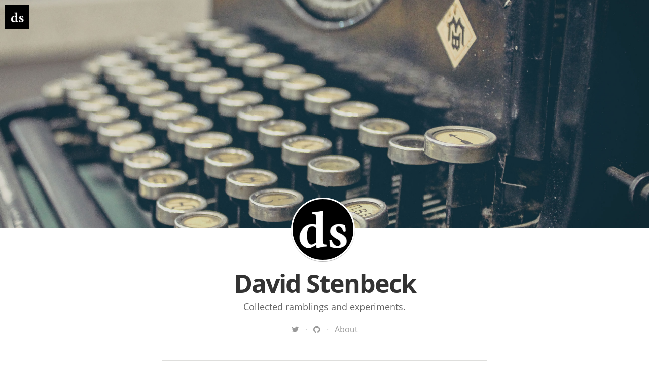

--- FILE ---
content_type: text/html; charset=utf-8
request_url: http://davidstenbeck.com/
body_size: 3041
content:
<!DOCTYPE html>
<html>

  <head>
  <meta charset="utf-8">
  <!-- (1) Optimize for mobile versions: http://goo.gl/EOpFl -->
  <meta name="viewport" content="width=device-width, initial-scale=1.0">
  <!-- (1) force latest IE rendering engine: bit.ly/1c8EiC9 -->
  <meta http-equiv="X-UA-Compatible" content="IE=edge">

  <title>David Stenbeck</title>
  <meta name="description" content="Collected ramblings and experiments.
" />

  <meta name="HandheldFriendly" content="True" />
  <meta name="MobileOptimized" content="320" />
  <meta name="apple-mobile-web-app-capable" content="yes">
  <meta name="apple-mobile-web-app-status-bar-style" content="black-translucent">

  <link rel="canonical" href="http://davst.github.io/">

  <link rel="shortcut icon" href="/assets/images/favicon.ico">
<!--  <link rel="stylesheet" href=""> -->
  <link rel="stylesheet" href="http://brick.a.ssl.fastly.net/Linux+Libertine:400,400i,700,700i/Open+Sans:400,400i,700,700i">
  <link href="//maxcdn.bootstrapcdn.com/font-awesome/4.2.0/css/font-awesome.min.css" rel="stylesheet">

  <link rel="stylesheet" type="text/css" media="screen" href="/css/main.css" />
  <link rel="stylesheet" type="text/css" media="print" href="/css/print.css" />
  <script src="https://code.jquery.com/jquery-1.11.1.min.js"></script>

  <script type="text/javascript" src="/assets/js/jquery.fitvids.js"></script>
  <script type="text/javascript" src="/assets/js/index.js"></script>
  <script type="text/javascript" src="/assets/js/readingTime.min.js"></script>

  <!-- Google Analytics -->
  <script>
    (function(i,s,o,g,r,a,m){i['GoogleAnalyticsObject']=r;i[r]=i[r]||function(){
    (i[r].q=i[r].q||[]).push(arguments)},i[r].l=1*new Date();a=s.createElement(o),
    m=s.getElementsByTagName(o)[0];a.async=1;a.src=g;m.parentNode.insertBefore(a,m)
    })(window,document,'script','//www.google-analytics.com/analytics.js','ga');

    ga('create', 'UA-26222580-1', 'auto');
    ga('send', 'pageview');

  </script>
</head>


  <body>

    <!-- header start -->

<a href="http://davst.github.io" class="logo-readium"><span class="logo" style="background-image: url(/assets/images/ds_logo.png)"></span></a>

<!-- header end -->


    <!-- content start -->

    <div class="page-content">
      <div class="wrapper">
        <div class="teaserimage">
    <div class="teaserimage-image" style="background-image: url(/assets/images/cA4aKEIPQrerBnp1yGHv_IMG_9534-3-2.jpg)">
        Teaser Image
    </div>
</div>

<header class="blog-header">
    
      <a class="blog-logo" href="http://davst.github.io" style="background-image: url('/assets/images/ds_logo.png')">David Stenbeck</a>
    
    <h1 class="blog-title">David Stenbeck</h1>
    <h2 class="blog-description">Collected ramblings and experiments.
</h2>
    <div class="custom-links">
      
        <a class="icon-twitter" href="https://twitter.com/davidstenbeck">
          <i class="fa fa-twitter"></i>
        </a>
        &nbsp;&nbsp;·&nbsp;&nbsp;
      
        <a class="icon-github" href="https://github.com/davst">
          <i class="fa fa-github"></i>
        </a>
        &nbsp;&nbsp;·&nbsp;&nbsp;
      
      <a href="/about/">About</a>
    </div>
</header>

<script>
    (function ($) {
        "use strict";

        $(document).ready(function(){

            var $window = $(window),
                $image = $('.teaserimage-image');
            $window.on('scroll', function() {
                var top = $window.scrollTop();

                if (top < 0 || top > 1500) { return; }
                $image
                    .css('transform', 'translate3d(0px, '+top/3+'px, 0px)')
                    .css('opacity', 1-Math.max(top/700, 0));
            });
            $window.trigger('scroll');

        });

    }(jQuery));
</script>

<main class="content" role="main">

    <h5 class="index-headline featured"><span>Featured</span></h5>

    <div class="container featured">
      
        <article class="post" itemscope itemtype="http://schema.org/BlogPosting" role="article">
          <div class="article-item">
            <header class="post-header">
              <h2 class="post-title" itemprop="name"><a href="/css/responsive/images/2014/10/27/smart-cropping-without-js.html" itemprop="url">Smart cropping using css</a></h2>
            </header>
            <section class="post-excerpt" itemprop="description">
              <p>Photo credit: Philipp Rümmele Introduction At lunch today there was a discussion on using responsive images in web projects and some challenges of wanting to display in a nice edge-to-edge manner which leaves the aspect ratio of the image area outside our control. The question I got that inspired this...</p>
            </section>
            <div class="post-meta">
              <time datetime="27 October 2014">27 October 2014</time>
  <!--            <span class="post-tags-set">on <span class="post-tag-">, <a href="/tag/"></a></span></span>-->
            </div>
          <div>
        </article>
      
    </div>

    <h5 class="index-headline normal"><span>Regular</span></h5>

    <div class="cf frame">
      
        <article class="post" itemscope itemtype="http://schema.org/BlogPosting" role="article">
          <div class="article-item">
            <header class="post-header">
              <h2 class="post-title" itemprop="name"><a href="/css/responsive/images/2014/10/27/smart-cropping-without-js.html" itemprop="url">Smart cropping using css</a></h2>
            </header>
            <section class="post-excerpt" itemprop="description">
              <p>Photo credit: Philipp Rümmele Introduction At lunch today there was a discussion on using responsive images in web projects and some challenges of wanting to display in a nice edge-to-edge manner which leaves the aspect ratio of the image area outside our control. The question I got that inspired this...</p>
            </section>
            <div class="post-meta">
              <time datetime="27 October 2014">27 October 2014</time>
<!--            <span class="post-tags-set">on <span class="post-tag-">, <a href="/tag/"></a></span></span>-->
            </div>
          <div>
        </article>
      
        <article class="post" itemscope itemtype="http://schema.org/BlogPosting" role="article">
          <div class="article-item">
            <header class="post-header">
              <h2 class="post-title" itemprop="name"><a href="/jekyll/update/hosting/2014/10/26/building-something-new.html" itemprop="url">Building something new</a></h2>
            </header>
            <section class="post-excerpt" itemprop="description">
              <p>Gathering dust For some time I&#39;ve had the feeling that time had outgrown the hosting model I was using for my personal website. Today this notion was brought to the light again when I received an email from my hosting provider with the annual bill for the coming 12 months...</p>
            </section>
            <div class="post-meta">
              <time datetime="26 October 2014">26 October 2014</time>
<!--            <span class="post-tags-set">on <span class="post-tag-">, <a href="/tag/"></a></span></span>-->
            </div>
          <div>
        </article>
      
    </div>

    <nav class="pagination" role="navigation">
      
      <span class="page-number">Page 1 of 1</span>
      
    </nav>


    <!-- 
     -->

</main>

      </div>
    </div>

    <!-- content end -->

    <!-- footer start -->

<footer class="site-footer">
  <a class="subscribe" href="/feed.xml"> <span class="tooltip"> <i class="fa fa-rss"></i> Subscribe!</span></a>
    <div class="inner">
         <section class="copyright">All content copyright <a href="/cdn-cgi/l/email-protection#523633243b367c2126373c3037313912353f333b3e7c313d3f">David Stenbeck</a> &copy; 2014 &bull; All rights reserved.</section>
         <section class="poweredby">Made with <a href="http://jekyllrb.com"> Jekyll</a></section>
    </div>
</footer>

<!-- footer end -->


  <script data-cfasync="false" src="/cdn-cgi/scripts/5c5dd728/cloudflare-static/email-decode.min.js"></script><script defer src="https://static.cloudflareinsights.com/beacon.min.js/vcd15cbe7772f49c399c6a5babf22c1241717689176015" integrity="sha512-ZpsOmlRQV6y907TI0dKBHq9Md29nnaEIPlkf84rnaERnq6zvWvPUqr2ft8M1aS28oN72PdrCzSjY4U6VaAw1EQ==" data-cf-beacon='{"version":"2024.11.0","token":"572783bc5c2d44ff9640560af6d5ac84","r":1,"server_timing":{"name":{"cfCacheStatus":true,"cfEdge":true,"cfExtPri":true,"cfL4":true,"cfOrigin":true,"cfSpeedBrain":true},"location_startswith":null}}' crossorigin="anonymous"></script>
</body>

</html>


--- FILE ---
content_type: text/css
request_url: http://brick.a.ssl.fastly.net/Linux+Libertine:400,400i,700,700i/Open+Sans:400,400i,700,700i
body_size: 266
content:
@font-face{font-family:'Linux Libertine';font-style:normal;font-weight:400;src:local('Linux Libertine O'),url(//brick.freetls.fastly.net/fonts/linuxlibertine/400.woff) format('woff')}@font-face{font-family:'Linux Libertine';font-style:italic;font-weight:400;src:local('Linux Libertine O Italic'),url(//brick.freetls.fastly.net/fonts/linuxlibertine/400i.woff) format('woff')}@font-face{font-family:'Linux Libertine';font-style:normal;font-weight:700;src:local('Linux Libertine O Bold'),url(//brick.freetls.fastly.net/fonts/linuxlibertine/700.woff) format('woff')}@font-face{font-family:'Linux Libertine';font-style:italic;font-weight:700;src:local('Linux Libertine O Bold Italic'),url(//brick.freetls.fastly.net/fonts/linuxlibertine/700i.woff) format('woff')}@font-face{font-family:'Open Sans';font-style:normal;font-weight:400;src:local('Open Sans Regular'),url(//brick.freetls.fastly.net/fonts/opensans/400.woff) format('woff')}@font-face{font-family:'Open Sans';font-style:italic;font-weight:400;src:local('Open Sans Italic'),url(//brick.freetls.fastly.net/fonts/opensans/400i.woff) format('woff')}@font-face{font-family:'Open Sans';font-style:normal;font-weight:700;src:local('Open Sans Bold'),url(//brick.freetls.fastly.net/fonts/opensans/700.woff) format('woff')}@font-face{font-family:'Open Sans';font-style:italic;font-weight:700;src:local('Open Sans Bold Italic'),url(//brick.freetls.fastly.net/fonts/opensans/700i.woff) format('woff')}

--- FILE ---
content_type: text/css; charset=utf-8
request_url: http://davidstenbeck.com/css/main.css
body_size: 2962
content:
/** Syntax highlighting styles */
.highlight { background: #fff; }
.highlight .c { color: #998; font-style: italic; }
.highlight .err { color: #a61717; background-color: #e3d2d2; }
.highlight .k { font-weight: bold; }
.highlight .o { font-weight: bold; }
.highlight .cm { color: #998; font-style: italic; }
.highlight .cp { color: #999; font-weight: bold; }
.highlight .c1 { color: #998; font-style: italic; }
.highlight .cs { color: #999; font-weight: bold; font-style: italic; }
.highlight .gd { color: #000; background-color: #fdd; }
.highlight .gd .x { color: #000; background-color: #faa; }
.highlight .ge { font-style: italic; }
.highlight .gr { color: #a00; }
.highlight .gh { color: #999; }
.highlight .gi { color: #000; background-color: #dfd; }
.highlight .gi .x { color: #000; background-color: #afa; }
.highlight .go { color: #888; }
.highlight .gp { color: #555; }
.highlight .gs { font-weight: bold; }
.highlight .gu { color: #aaa; }
.highlight .gt { color: #a00; }
.highlight .kc { font-weight: bold; }
.highlight .kd { font-weight: bold; }
.highlight .kp { font-weight: bold; }
.highlight .kr { font-weight: bold; }
.highlight .kt { color: #458; font-weight: bold; }
.highlight .m { color: #099; }
.highlight .s { color: #d14; }
.highlight .na { color: #008080; }
.highlight .nb { color: #0086B3; }
.highlight .nc { color: #458; font-weight: bold; }
.highlight .no { color: #008080; }
.highlight .ni { color: #800080; }
.highlight .ne { color: #900; font-weight: bold; }
.highlight .nf { color: #900; font-weight: bold; }
.highlight .nn { color: #555; }
.highlight .nt { color: #000080; }
.highlight .nv { color: #008080; }
.highlight .ow { font-weight: bold; }
.highlight .w { color: #bbb; }
.highlight .mf { color: #099; }
.highlight .mh { color: #099; }
.highlight .mi { color: #099; }
.highlight .mo { color: #099; }
.highlight .sb { color: #d14; }
.highlight .sc { color: #d14; }
.highlight .sd { color: #d14; }
.highlight .s2 { color: #d14; }
.highlight .se { color: #d14; }
.highlight .sh { color: #d14; }
.highlight .si { color: #d14; }
.highlight .sx { color: #d14; }
.highlight .sr { color: #009926; }
.highlight .s1 { color: #d14; }
.highlight .ss { color: #990073; }
.highlight .bp { color: #999; }
.highlight .vc { color: #008080; }
.highlight .vg { color: #008080; }
.highlight .vi { color: #008080; }
.highlight .il { color: #099; }

.cf:after { content: ""; display: table; clear: both; }

.highlight { margin-bottom: 16px; }

body { font-family: Open Sans, MundoSans, "Helvetica Neue", Arial, Helvetica, sans-serif; margin: 0; padding: 0; text-rendering: optimizeLegibility; -webkit-font-smoothing: antialiased; -moz-font-feature-settings: "liga=1, dlig=1"; -ms-font-feature-settings: "liga", "dlig"; -webkit-font-feature-settings: "liga", "dlig"; -o-font-feature-settings: "liga", "dlig"; font-feature-settings: "liga", "dlig"; }

.logo-readium { position: fixed; left: 10px; top: 10px; width: 48px; height: 48px; background-color: #000; overflow: hidden; z-index: 99; }
.logo-readium .logo { display: block; position: absolute; top: 8px; left: 8px; width: 32px; height: 32px; background-size: cover; background-repeat: no-repeat; }

.teaserimage { height: 450px; position: relative; overflow: hidden; background-color: #000; }
.teaserimage .teaserimage-image { background-size: cover; background-position: center; position: absolute; top: 0; left: 0; right: 0; bottom: 0; z-index: 1; text-indent: -9999px; }

.blog-header { width: 100%; max-width: 640px; margin: 0 auto; position: relative; padding: 0; -webkit-box-sizing: border-box; -moz-box-sizing: border-box; box-sizing: border-box; }
@media only screen and (max-width: 800px) { .blog-header { padding: 0 16px; } }
.blog-header .blog-logo { width: 120px; height: 120px; position: absolute; top: -60px; right: 50%; margin-right: -60px; background-size: cover; border-radius: 50%; z-index: 99; text-indent: -9999px; border: 3px solid #fff; background-color: #fff; -webkit-box-shadow: 0 1px 1px rgba(0, 0, 0, 0.3); -moz-box-shadow: 0 1px 1px rgba(0, 0, 0, 0.3); box-shadow: 0 1px 1px rgba(0, 0, 0, 0.3); }
.blog-header .blog-title { margin: 0; padding: 84px 16px 8px; font-size: 50px; text-align: center; font-weight: 700; letter-spacing: -2px; outline: 0; line-height: 50px; word-break: break-word; color: #333; }
.blog-header .blog-description { margin: 0 0 20px; padding: 0 32px; font-size: 18px; line-height: 1.5; color: #666; text-align: center; font-weight: 400; }
.blog-header .custom-links { margin: 0 0 50px; text-align: center; color: #ccc; }
.blog-header .custom-links a { text-decoration: none; color: #999; }
.blog-header .custom-links a:hover { color: #333; }

.content { width: 100%; max-width: 640px; margin: 0 auto; -webkit-box-sizing: border-box; -moz-box-sizing: border-box; box-sizing: border-box; }
@media only screen and (max-width: 800px) { .content { padding: 0 32px; } }
.content article { padding: 40px 0; border-bottom: 1px solid #f2f2f0; }
.content article:last-child { border-bottom: 0px; }
.content article .post-title { letter-spacing: -0.02em; font-weight: 700; font-style: normal; display: block; font-size: 28px; line-height: 1.1; margin: 0 0; }
.content article .post-title a { text-decoration: none; color: #333332; }
.content article .post-title a:hover { text-decoration: none; }
.content article .post-excerpt { letter-spacing: -0.02em; font-weight: 300; font-style: normal; font-size: 20px; line-height: 1.3; color: #666665; }
.content article .post-meta { font-size: 14px; color: #b3b3b1; line-height: 30px; }
.content article .post-meta a { color: #b3b3b1; text-decoration: none; }
.content article .post-meta a:hover { text-decoration: underline; }

.container.featured { padding-bottom: 40px; }

.post-template .content { max-width: 700px; }

.index-headline { border-top: 1px solid #dededc; margin: 0; padding: 16px 0; }
.index-headline span { color: #b3b3b1; font-size: 10px; text-transform: uppercase; letter-spacing: 1px; }

.archive-template .index-headline.featured { display: none; }

.pagination { text-align: center; padding: 48px 0 0; font-size: 12px; }
.pagination a { color: #999; text-decoration: none; }
.pagination a:hover { color: #333; }

.post-reading { position: absolute; top: 10px; right: 30px; line-height: 44px; display: inline-block; white-space: nowrap; color: rgba(0, 0, 0, 0.25); font-size: 14px; letter-spacing: -0.02em; font-weight: 400; font-style: normal; font-family: Open Sans, MundoSans, "Helvetica Neue", Arial, Helvetica, sans-serif; z-index: 999; }

.tag-articleimage .post-reading { color: rgba(255, 255, 255, 0.9); text-shadow: 0px 1px 4px rgba(0, 0, 0, 0.25), 0px 0px 1px rgba(0, 0, 0, 0.5); }

.site-footer { margin: 0 auto; padding: 48px 0; width: 100%; max-width: 640px; font-size: 12px; text-align: center; color: #999; line-height: 17.6px; }
.site-footer a { color: #666; text-decoration: none; }
.site-footer a:hover { color: #333; }

.post .article-image { position: absolute; background-color: #000; top: 0; left: 0; right: 0; bottom: 0; overflow: hidden; }
.post .article-image .post-image-image { background-size: cover; position: absolute; top: 0; left: 0; right: 0; bottom: 0; text-indent: -9999px; padding-top: 33%; z-index: 1; }
.post .article-image .post-meta { position: absolute; bottom: 80px; left: 30%; right: 30%; z-index: 9; font-family: Open Sans, MundoSans, "Helvetica Neue", Arial, Helvetica, sans-serif; -webkit-box-sizing: border-box; -moz-box-sizing: border-box; box-sizing: border-box; }
@media only screen and (max-width: 800px) { .post .article-image .post-meta { left: 16px; right: 16px; } }
.post .article-image .post-title { font-weight: 700; font-style: normal; letter-spacing: -0.04em; font-size: 50px; line-height: 1.1; color: #fff; margin-bottom: 16px; text-shadow: 0px 1px 16px rgba(0, 0, 0, 0.5), 0px 0px 1px rgba(0, 0, 0, 0.5); }
.post .article-image .author-image { display: inline-block; width: 30px; height: 30px; line-height: 30px; margin-right: 8px; margin-bottom: -10px; float: left; background-size: cover; border-radius: 100%; text-indent: -9999px; }
.post .article-image .author-name { display: inline; }
.post .article-image .post-meta-text { color: rgba(255, 255, 255, 0.75); letter-spacing: -0.02em; font-weight: 400; font-style: normal; text-shadow: 0px 1px 4px rgba(0, 0, 0, 0.25), 0px 0px 1px rgba(0, 0, 0, 0.5); font-size: 14px; overflow: hidden; font-family: Open Sans, MundoSans, "Helvetica Neue", Arial, Helvetica, sans-serif; white-space: nowrap; text-overflow: ellipsis; }
.post .article-image .post-meta-text a { color: rgba(255, 255, 255, 0.75); }
.post .article-image .post-meta-text a:hover { color: white; }
.post .article-image .fa-angle-down { font-size: 32px; margin: 64px auto 0; color: rgba(255, 255, 255, 0.75); }
.post .article-image .fa-angle-down:hover { color: #fff; }
.post .article-image .topofpage { text-decoration: underline; }
.post .noarticleimage .post-meta { font-family: Open Sans, MundoSans, "Helvetica Neue", Arial, Helvetica, sans-serif; padding-top: 60px; }
.post .noarticleimage .post-title { font-weight: 700; font-style: normal; letter-spacing: -0.04em; font-size: 50px; line-height: 1.1; color: #333332; margin-bottom: 16px; }
.post .noarticleimage .author-image { display: inline-block; width: 30px; height: 30px; line-height: 30px; margin-right: 8px; margin-bottom: -10px; float: left; background-size: cover; border-radius: 100%; text-indent: -9999px; }
.post .noarticleimage .author-name { display: inline; }
.post .noarticleimage .post-meta-text { color: #b3b3b1; letter-spacing: -0.02em; font-weight: 400; font-style: normal; font-size: 14px; overflow: hidden; font-family: Open Sans, MundoSans, "Helvetica Neue", Arial, Helvetica, sans-serif; white-space: nowrap; text-overflow: ellipsis; }
.post .post-content { width: 100%; font-family: Linux Libertine; color: #333; }
.post .post-content h1, .post .post-content h2, .post .post-content h3 { font-family: Open Sans, MundoSans, "Helvetica Neue", Arial, Helvetica, sans-serif; }
.post .post-content h3, .post .post-content h4, .post .post-content h5, .post .post-content h6 { letter-spacing: -0.02em; font-weight: 700; font-style: normal; font-size: 24px; line-height: 1.3; margin: 0; font-family: Open Sans, MundoSans, "Helvetica Neue", Arial, Helvetica, sans-serif; margin-bottom: 4px; }
.post .post-content h2, .post .post-content h1 { letter-spacing: -0.02em; font-weight: 700; font-style: normal; font-size: 32px; line-height: 1.2; padding-top: 31px; margin-bottom: 4px; }
.post .post-content p { font-weight: 400; font-style: normal; font-size: 22px; line-height: 30px; margin: 0; padding-bottom: 30px; color: #333; -webkit-hyphens: auto; -moz-hyphens: auto; hyphens: auto; }
.post .post-content a { color: #333; text-decoration: underline; }
.post .post-content img { max-width: 100%; margin: 0 auto; }
.post .post-content figure { margin: 0; padding: 0 0 30px; }
.post .post-content figcaption { font-weight: 400; font-style: italic; font-size: 16px; line-height: 1.3; color: #666665; outline: 0; z-index: 300; text-align: center; }
.post .post-content hr { border: 0; padding: 0; display: block; width: 15%; margin: 30px auto; border: 0px solid #ddd; border-top: 1px solid #ddd; }
.post .post-content blockquote { margin: 0 0 30px; border: none; }
.post .post-content blockquote p { letter-spacing: 0.01rem; font-weight: 400; font-style: italic; border-left: 3px solid #57ad68; padding-left: 20px; margin-left: -26px; padding-bottom: 3px; }
.post .post-content ul, .post .post-content ol { padding: 0 0 30px; margin: 0; }
.post .post-content ul li, .post .post-content ol li { padding: 0; font-weight: 400; font-style: normal; font-size: 23px; line-height: 30px; margin-left: 30px; margin-bottom: 12px; padding-top: 2px; }
.post .post-content ul li p, .post .post-content ol li p { padding: 0 0 1.618rem; }
.post .post-content ol li { list-style-type: decimal; }
.post .bottom-teaser { padding: 50px 0; font-family: Open Sans, MundoSans, "Helvetica Neue", Arial, Helvetica, sans-serif; }
.post .bottom-teaser hr { border: 0; padding: 0; display: block; width: 15%; margin: 16px 0 16px 100px; border: 0px solid #ddd; border-top: 1px solid #ddd; }
.post .bottom-teaser .isLeft { float: left; width: 47%; -webkit-box-sizing: border-box; -moz-box-sizing: border-box; box-sizing: border-box; }
@media only screen and (max-width: 800px) { .post .bottom-teaser .isLeft { width: 100%; padding-bottom: 32px; } }
.post .bottom-teaser .isLeft .index-headline { padding-bottom: 32px; }
.post .bottom-teaser .isLeft a { color: #000; text-decoration: none; }
.post .bottom-teaser .isLeft a:hover { color: #333; text-decoration: underline; }
.post .bottom-teaser .isLeft .author-image { display: block; width: 80px; height: 80px; float: left; background-size: cover; border-radius: 100%; text-indent: -9999px; }
.post .bottom-teaser .isLeft h4 { font-size: 18px; line-height: 1.1; font-weight: 700; padding: 0; margin: 0; padding-left: 100px; }
.post .bottom-teaser .isLeft p { font-size: 14px; line-height: 1.3; font-weight: 400; padding: 0; margin: 0; padding-left: 100px; }
.post .bottom-teaser .isLeft p.published { color: #999; }
.post .bottom-teaser .isRight { float: right; width: 47%; -webkit-box-sizing: border-box; -moz-box-sizing: border-box; box-sizing: border-box; }
@media only screen and (max-width: 800px) { .post .bottom-teaser .isRight { width: 100%; } }
.post .bottom-teaser .isRight .index-headline { padding-bottom: 32px; }
.post .bottom-teaser .isRight .site-footer { margin: 0; padding: 0; color: #333; text-align: left; font-size: 14px; line-height: 1.3; color: #999; }
.post .bottom-teaser .isRight .site-footer a { color: #333; text-decoration: none; }
.post .bottom-teaser .isRight .site-footer a:hover { text-decoration: underline; }
.post .bottom-teaser .isRight .site-footer .poweredby { display: block; padding-bottom: 18px; font-weight: 700; color: #333; }

.share { text-align: right; padding: 20px 0 0; }
.share a { text-decoration: none; color: #bbb; padding-left: 12px; }
.share a .hidden { display: none; }
.share a:hover { color: #333; }

.bottom-closer { width: 100%; position: relative; overflow: hidden; }
.bottom-closer .background-closer-image { position: absolute; top: 0; left: 0; right: 0; bottom: 0; text-indent: -9999px; background-size: cover; background-repeat: no-repeat; background-position: center; }
.bottom-closer .inner { width: 100%; position: relative; z-index: 99; max-width: 640px; padding: 120px 0 90px; text-align: center; margin: 0 auto; }
.bottom-closer .inner .blog-title { margin: 0; padding: 0 0 10px; font-size: 50px; text-align: center; font-weight: 700; letter-spacing: -2px; outline: 0; line-height: 50px; word-break: break-word; color: #fff; text-shadow: 0px 1px 16px rgba(0, 0, 0, 0.5), 0px 0px 1px rgba(0, 0, 0, 0.5); }
.bottom-closer .inner .blog-description { margin: 0 0 50px; padding: 0 32px; font-size: 18px; line-height: 1.5; color: #fff; text-align: center; font-weight: 400; text-shadow: 0px 1px 16px rgba(0, 0, 0, 0.5), 0px 0px 1px rgba(0, 0, 0, 0.5); }
.bottom-closer .inner .custom-links { margin: 0 0 50px; }
.bottom-closer .inner .btn { display: inline-block; text-align: center; letter-spacing: -0.02em; font-size: 15px; font-weight: 400; font-style: normal; text-decoration: none; cursor: pointer; height: 44px; background: #57ad68; color: #fff; vertical-align: middle; box-sizing: border-box; border-radius: 999em; line-height: 44px; padding: 0 18px; }

#disqus_thread { margin-top: 50px; }

.post-tag-articleimage { display: none; }

pre, code { font-size: 15px; border: 1px solid #e8e8e8; border-radius: 3px; background-color: #eef; }

code { padding: 1px 5px; }

pre { padding: 8px 12px; overflow-x: scroll; }
pre > code { border: 0; padding-right: 0; padding-left: 0; }


--- FILE ---
content_type: text/plain
request_url: https://www.google-analytics.com/j/collect?v=1&_v=j102&a=1735134302&t=pageview&_s=1&dl=http%3A%2F%2Fdavidstenbeck.com%2F&ul=en-us%40posix&dt=David%20Stenbeck&sr=1280x720&vp=1280x720&_u=IEBAAEABAAAAACAAI~&jid=1912510847&gjid=650290784&cid=381173407.1768919131&tid=UA-26222580-1&_gid=1589047716.1768919131&_r=1&_slc=1&z=658568485
body_size: -286
content:
2,cG-MWSQTQXN8W